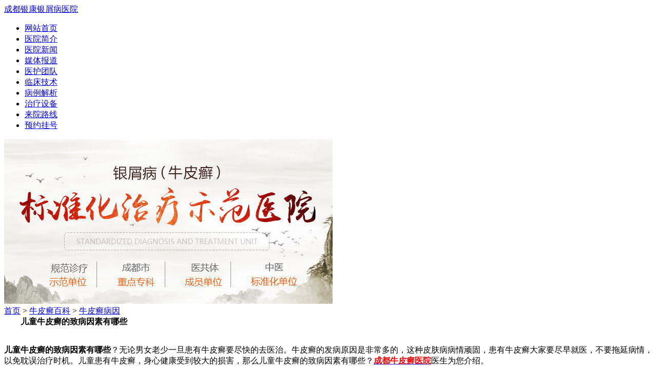

--- FILE ---
content_type: text/html
request_url: http://m.hnzhongzhi.cn/npxby/542.html
body_size: 3524
content:
<!DOCTYPE html>
<html>
<head>
<meta charset="gb2312" />
<meta http-equiv="Cache-Control" content="no-transform" />
<meta http-equiv="Cache-Control" content="no-siteapp" />
<meta name="applicable-device" content="mobile" />
<meta name="viewport" content="width=device-width,initial-scale=1.0,minimum-scale=1.0,maximum-scale=1.0,user-scalable=no"/>
<meta name="format-detection" content="telephone=no"/>
<meta name="apple-mobile-web-app-capable" content="yes"/>
<meta name="apple-mobile-web-app-status-bar-style" content="black">
<meta name="apple-touch-fullscreen" content="yes"/>
<meta name="full-screen" content="yes">
<meta name="x5-fullscreen" content="true">
<title>儿童牛皮癣的致病因素有哪些-成都银康银屑病医院</title>
<meta name="keywords" content="牛皮癣,病因" />
<meta name="description" content="儿童牛皮癣的致病因素有哪些？无论男女老少一旦患有牛皮癣要尽快的去医治。牛皮癣的发病原因是非常多的，这种皮肤病病情顽固，患有牛皮癣大家要尽早就医，不要拖延病情，以" />
<script type="text/javascript" src="/js/public.js"></script>
<link rel="stylesheet" type="text/css" href="/css/index.css">
<link rel="stylesheet" type="text/css" charset="gb2312" href="/css/m-mobile-style.css">
<link rel="stylesheet" href="/css/mobile.css" type="text/css" charset="gb2312">
<link href="/css/reset.css" rel="stylesheet" type="text/css" />
</head>
<body>
<div class="header">
  <div class="logo"><a href="/" title="成都银康银屑病医院" id="logo">成都银康银屑病医院</a></div>
</div>
<div class="nav">
  <div class="nav_box">
    <ul>
      <li><a href="/" title="成都银康银屑病医院">网站首页</a></li>
      <li><a href="/yyjj/" title="医院简介">医院简介</a></li>
      <li><a href="/yyxw/" title="医院新闻">医院新闻</a></li>
      <li><a href="/mtbd/" title="媒体报道">媒体报道</a></li>
      <li><a href="/yhtd/" title="医护团队">医护团队</a></li>
      <li><a href="/lcjs/" title="临床技术">临床技术</a></li>
      <li><a href="/bljx/" title="病例解析">病例解析</a></li>
      <li><a href="/zlsb/" title="治疗设备">治疗设备</a></li>
      <li><a href="/lylx/" title="来院路线">来院路线</a></li>
      <li><a href="/swt.htm?p=yh_yuyue">预约挂号</a></li>
    </ul>
  </div>
</div>
<div id="focus" class="focus">
  <div class="bd">
    <div class="tempWrap" style="overflow:hidden; position:relative;">
      <ul style="width: 828px; position: relative; overflow: hidden; padding: 0px; margin: 0px; transition: 200ms; -webkit-transition: 200ms; -webkit-transform: translate(0px, 0px) translateZ(0px);">
        <li style="display: table-cell; vertical-align: top; width: 414px;"> <a class="pic" href="/swt.htm?p=yh_zxzx"><img src="/images/ck01.jpg" alt="成都银康银屑病医院"></a> </li>
      </ul>
    </div>
  </div>
</div>
<div class="o_position"><a href="/">首页</a>&nbsp;>&nbsp;<a href="/npxbk/">牛皮癣百科</a>&nbsp;>&nbsp;<a href="/npxby/">牛皮癣病因</a></div>
<div class="content"> 　<span style="font-size:16px;text-align:center"><strong>　儿童牛皮癣的致病因素有哪些</strong></span><br />
  <br />
    <p><strong>儿童牛皮癣的致病因素有哪些</strong>？无论男女老少一旦患有牛皮癣要尽快的去医治。牛皮癣的发病原因是非常多的，这种皮肤病病情顽固，患有牛皮癣大家要尽早就医，不要拖延病情，以免耽误治疗时机。儿童患有牛皮癣，身心健康受到较大的损害，那么儿童牛皮癣的致病因素有哪些？<a href="http://m.hnzhongzhi.cn/"><span style="color: rgb(255, 0, 0);"><strong>成都牛皮癣医院</strong></span></a>医生为您介绍。</p>
<p style="text-align:center;"><img src="http://www.hnzhongzhi.cn/d/file/npxby/2021-01-22/498b904a13a1157567ef01b2c597a9b2.jpg" alt="儿童牛皮癣的致病因素有哪些" /></p>
<p>一，饮食不规律，营养跟不上：治疗儿童牛皮癣，要加强营养，补充人体所必须的营养，才能提高体质。现在，因为有些父母太溺爱孩子，孩子喜欢吃零食，养成了挑食偏食的坏习惯。长久以往容易导致营养失衡，令牛皮癣病情出现。</p>
<p>二，与牛皮癣的遗传有关：父母有牛皮癣，孩子有极大的可能性会患上牛皮癣。如果孩子得了牛皮癣，他的染色体是异常的。牛皮癣可以隔代遗传。家族中有人患上了牛皮癣，要尽快的去医治，科学的治疗，避免危害后代的健康。</p>
<p>三、环境因素决定健康：环境的刺激也会引发牛皮癣的出现和加重，包括工农业污染，化学污染和有毒金属物质。儿童接触了刺激性的化学物质会对皮肤造成损害，导致免疫功能失衡，引发牛皮癣皮损的出现和反复。</p>
<p><strong>儿童牛皮癣的致病因素有哪些</strong>？儿童患有牛皮癣，患儿饱受折磨，患儿的心理上受到了严重的打击。皮损的大面积扩散令家长焦虑不已，家长要尽快的带孩子去正规的医院医治，科学系统的治疗方能令皮损尽快的修复。</p>  </div>
<a href='/npxby/541.html'>儿童牛皮癣的发病原因都有什么呢</a>  <a href='/npxby/544.html'>女性得牛皮癣的原因都有哪些</a><form action="/js/addmail.php" method="post" name="biaodan" id="biaodan" target="frameNo" class="form1" enctype="multipart/form-data" onsubmit=" return sub();" >
  <input type="hidden" value="bd" name="signal">
  <input type="hidden" value="http://m.hnzhongzhi.cn/" id="url" name="webname">
  <div class="nrjjsb">
    <div class="nr_top"><img src="/images/huanya2.jpg" width="350" height="57"></div>
    <div class="jiange"></div>
    <div class="nr_n1">
      <p>1.您是否已到医院确诊？</p>
      <div class="nr_n1_dx1">
        <p>
          <label>
            <input type="radio" name="daozheng" value="是" checked id="diagnose_0">
            <span>是</span></label>
          <label>
            <input type="radio" name="daozheng" value="还没有" id="diagnose_1">
            <span>还没有</span></label>
        </p>
      </div>
    </div>
    <div class="nr_n1">
      <p>2.是否使用外用药物？</p>
      <div class="nr_n1_dx1">
        <p>
          <label>
            <input type="radio" name="fuyao" checked value="是" id="drug_0">
            <span>是</span></label>
          <label>
            <input type="radio" name="fuyao" value="没有" id="drug_1">
            <span>没有</span></label>
        </p>
      </div>
    </div>
    <div class="nr_n1">
      <p>3.患病时间有多久？</p>
      <div class="nr_n1_dx1">
        <p>
          <label>
            <input type="radio" name="bingtime" checked value="刚发现" id="time_0">
            <span>刚发现</span></label>
          <label>
            <input type="radio" name="bingtime" value="半年内" id="time_1">
            <span>半年内</span></label>
          <label>
            <input type="radio" name="bingtime" value="一年以上" id="time_2">
            <span>1年以上</span></label>
        </p>
      </div>
    </div>
    <div class="nr_n1">
      <p>4.是否有家族遗传史？</p>
      <div class="nr_n1_dx1">
        <p>
          <label>
            <input type="radio" name="yichuan" checked value="有" id="heredity_0">
            <span>有</span></label>
          <label>
            <input type="radio" name="yichuan" value="没有" id="heredity_1">
            <span>没有</span></label>
        </p>
      </div>
    </div>
    <div class="nr_n2">
      <div class="nr_n2_d1">
        <p>姓名：</p>
        <input name="name" type="text" id="name" class="name">
      </div>
      <div class="nr_n2_d2">
        <p>性别：</p>
        <span>
        <label>
          <input type="radio" name="sex" checked value="男" id="sex_0" style="margin-top: -2px;">
          男</label>
        <label>
          <input type="radio" name="sex" value="女" id="sex_1" style="margin-top: -2px;">
          女</label>
        </span> </div>
      <div class="nr_n2_d3" style="height:0;overflow:hidden;"> </div>
      <div class="nr_n2_d1">
        <p>联系方式：</p>
        <input name="tel" type="text" id="tel" maxlength="11">
      </div>
      <div class="anniu1">
        <input type="submit" name="submit" class="act-submit" id="submit" value="提交问题">
        <input type="reset" class="act-submit1"  onclick="" value="重新填写">
      </div>
      <div class="wxts">
        <p><strong>温馨提示：</strong>您所填的信息我们将及时反馈给医生进行诊断，对于您的个人信息我们承诺绝对保密！请您放心！</p>
      </div>
    </div>
  </div>
</form>
<iframe style="display:none" name="frameNo"></iframe>
<div class="footer">&#169; 成都银康银屑病医院<br/> <address> 地址： 成都市青羊区锦里中路18号（彩虹桥附近，原邮电宾馆） <br/> 电话:<a href="tel:15002805001"> 15002805001 </a> </address> </div>
<div id="Shangqiao" class="yi-shangqiao yi-www">
  <ul class="yi-toolbar yi-bgcolor" style="background-color: rgb(123, 40, 99);">
    <li><a class="yi-hover yi-tels yi-tj" data-coord="bottom" data-ac="tel" href="tel:15002805001" style="-webkit-tap-highlight-color: rgba(255, 255, 255, 0);"><span class="yi-toolbar-tel"></span>电话咨询</a></li>
    <li><a class="yi-hover yi-tj" data-ac="st" data-coord="bottom" rel="nofollow" href="/swt.htm?p=yh_zxzx" style="-webkit-tap-highlight-color: rgba(255, 255, 255, 0);"><span class="yi-toolbar-online"></span>在线咨询</a></li>
    <li><a class="yi-hover yi-tj new-addr-map" data-ac="map" data-coord="bottom" rel="nofollow" href="/swt.htm?p=yh_yuyue"><span class="yi-toolbar-map"></span>预约挂号</a></li>
  </ul>
</div>
<script src="/js/jquery-1.7.2.min.js"></script> 
<script src="/js/common.js"></script> 
<script src="/js/swt.js"></script> 
</body>
</html>